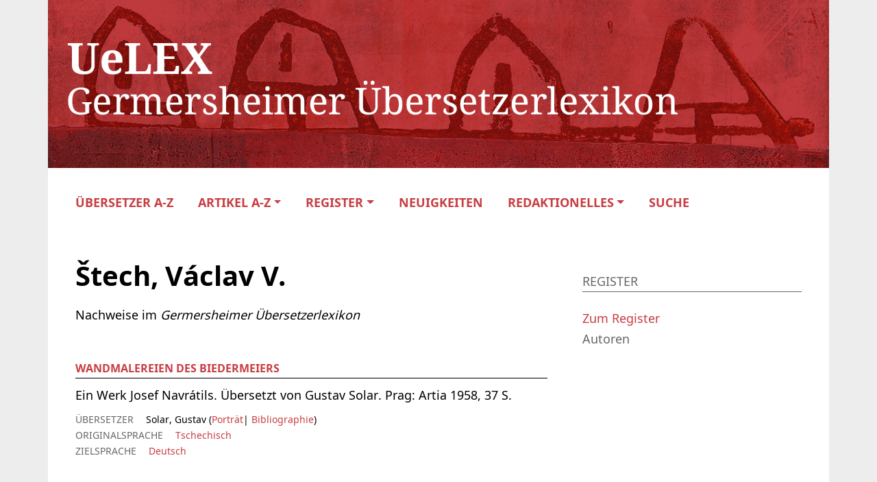

--- FILE ---
content_type: text/html; charset=UTF-8
request_url: https://uelex.de/autorinnen/stech-vaclav-v/
body_size: 7925
content:
<!DOCTYPE HTML>
<html lang="de">
<head>
    <meta name="viewport" content="width=device-width">
    <meta charset="UTF-8">
    <link rel="apple-touch-icon" sizes="180x180" href="https://uelex.de/wp-content/themes/oes/assets/images/apple-touch-icon.ico">
    <link rel="icon" type="image/png" sizes="32x32" href="https://uelex.de/wp-content/themes/oes/assets/images/favicon-32x32.ico">
    <link rel="icon" type="image/png" sizes="16x16" href="https://uelex.de/wp-content/themes/oes/assets/images/favicon-16x16.ico">
    <link rel="shortcut icon" type="image/png" href="https://uelex.de/wp-content/themes/oes/assets/images/favicon.ico">
    <title>Štech, Václav V.</title><meta name='robots' content='max-image-preview:large' />
	<style>img:is([sizes="auto" i], [sizes^="auto," i]) { contain-intrinsic-size: 3000px 1500px }</style>
	<link rel="alternate" type="application/rss+xml" title="UeLEX &raquo; Štech, Václav V. Autoren Feed" href="https://uelex.de/autorinnen/stech-vaclav-v/feed/" />
<script type="text/javascript">
/* <![CDATA[ */
window._wpemojiSettings = {"baseUrl":"https:\/\/s.w.org\/images\/core\/emoji\/15.1.0\/72x72\/","ext":".png","svgUrl":"https:\/\/s.w.org\/images\/core\/emoji\/15.1.0\/svg\/","svgExt":".svg","source":{"concatemoji":"https:\/\/uelex.de\/wp-includes\/js\/wp-emoji-release.min.js?ver=6.8"}};
/*! This file is auto-generated */
!function(i,n){var o,s,e;function c(e){try{var t={supportTests:e,timestamp:(new Date).valueOf()};sessionStorage.setItem(o,JSON.stringify(t))}catch(e){}}function p(e,t,n){e.clearRect(0,0,e.canvas.width,e.canvas.height),e.fillText(t,0,0);var t=new Uint32Array(e.getImageData(0,0,e.canvas.width,e.canvas.height).data),r=(e.clearRect(0,0,e.canvas.width,e.canvas.height),e.fillText(n,0,0),new Uint32Array(e.getImageData(0,0,e.canvas.width,e.canvas.height).data));return t.every(function(e,t){return e===r[t]})}function u(e,t,n){switch(t){case"flag":return n(e,"\ud83c\udff3\ufe0f\u200d\u26a7\ufe0f","\ud83c\udff3\ufe0f\u200b\u26a7\ufe0f")?!1:!n(e,"\ud83c\uddfa\ud83c\uddf3","\ud83c\uddfa\u200b\ud83c\uddf3")&&!n(e,"\ud83c\udff4\udb40\udc67\udb40\udc62\udb40\udc65\udb40\udc6e\udb40\udc67\udb40\udc7f","\ud83c\udff4\u200b\udb40\udc67\u200b\udb40\udc62\u200b\udb40\udc65\u200b\udb40\udc6e\u200b\udb40\udc67\u200b\udb40\udc7f");case"emoji":return!n(e,"\ud83d\udc26\u200d\ud83d\udd25","\ud83d\udc26\u200b\ud83d\udd25")}return!1}function f(e,t,n){var r="undefined"!=typeof WorkerGlobalScope&&self instanceof WorkerGlobalScope?new OffscreenCanvas(300,150):i.createElement("canvas"),a=r.getContext("2d",{willReadFrequently:!0}),o=(a.textBaseline="top",a.font="600 32px Arial",{});return e.forEach(function(e){o[e]=t(a,e,n)}),o}function t(e){var t=i.createElement("script");t.src=e,t.defer=!0,i.head.appendChild(t)}"undefined"!=typeof Promise&&(o="wpEmojiSettingsSupports",s=["flag","emoji"],n.supports={everything:!0,everythingExceptFlag:!0},e=new Promise(function(e){i.addEventListener("DOMContentLoaded",e,{once:!0})}),new Promise(function(t){var n=function(){try{var e=JSON.parse(sessionStorage.getItem(o));if("object"==typeof e&&"number"==typeof e.timestamp&&(new Date).valueOf()<e.timestamp+604800&&"object"==typeof e.supportTests)return e.supportTests}catch(e){}return null}();if(!n){if("undefined"!=typeof Worker&&"undefined"!=typeof OffscreenCanvas&&"undefined"!=typeof URL&&URL.createObjectURL&&"undefined"!=typeof Blob)try{var e="postMessage("+f.toString()+"("+[JSON.stringify(s),u.toString(),p.toString()].join(",")+"));",r=new Blob([e],{type:"text/javascript"}),a=new Worker(URL.createObjectURL(r),{name:"wpTestEmojiSupports"});return void(a.onmessage=function(e){c(n=e.data),a.terminate(),t(n)})}catch(e){}c(n=f(s,u,p))}t(n)}).then(function(e){for(var t in e)n.supports[t]=e[t],n.supports.everything=n.supports.everything&&n.supports[t],"flag"!==t&&(n.supports.everythingExceptFlag=n.supports.everythingExceptFlag&&n.supports[t]);n.supports.everythingExceptFlag=n.supports.everythingExceptFlag&&!n.supports.flag,n.DOMReady=!1,n.readyCallback=function(){n.DOMReady=!0}}).then(function(){return e}).then(function(){var e;n.supports.everything||(n.readyCallback(),(e=n.source||{}).concatemoji?t(e.concatemoji):e.wpemoji&&e.twemoji&&(t(e.twemoji),t(e.wpemoji)))}))}((window,document),window._wpemojiSettings);
/* ]]> */
</script>
<style id='wp-emoji-styles-inline-css' type='text/css'>

	img.wp-smiley, img.emoji {
		display: inline !important;
		border: none !important;
		box-shadow: none !important;
		height: 1em !important;
		width: 1em !important;
		margin: 0 0.07em !important;
		vertical-align: -0.1em !important;
		background: none !important;
		padding: 0 !important;
	}
</style>
<link rel='stylesheet' id='wp-block-library-css' href='https://uelex.de/wp-includes/css/dist/block-library/style.min.css?ver=6.8' type='text/css' media='all' />
<link rel='stylesheet' id='oes-tables-css' href='https://uelex.de/wp-content/plugins/oes-core/includes/blocks/tables.css?ver=6.8' type='text/css' media='all' />
<link rel='stylesheet' id='oes-lists-css' href='https://uelex.de/wp-content/plugins/oes-core/includes/blocks/lists.css?ver=6.8' type='text/css' media='all' />
<style id='classic-theme-styles-inline-css' type='text/css'>
/*! This file is auto-generated */
.wp-block-button__link{color:#fff;background-color:#32373c;border-radius:9999px;box-shadow:none;text-decoration:none;padding:calc(.667em + 2px) calc(1.333em + 2px);font-size:1.125em}.wp-block-file__button{background:#32373c;color:#fff;text-decoration:none}
</style>
<style id='oes-archive-loop-style-inline-css' type='text/css'>
.wp-block-oes-archive-loop .oes-archive-wrapper{padding-bottom:2rem}.wp-block-oes-archive-loop .oes-archive-table-wrapper table{padding:.5rem 1rem 1rem 14px}.wp-block-oes-archive-loop .oes-alphabet-initial{color:var(--wp--preset--color--secondary);font-size:1.2rem;margin-bottom:.5rem}.wp-block-oes-archive-loop .oes-additional-info{font-size:.9rem}.wp-block-oes-archive-loop .oes-additional-info:before{content:"(";padding-left:5px}.wp-block-oes-archive-loop .oes-additional-info:after{content:")"}

</style>
<style id='oes-author-byline-style-inline-css' type='text/css'>
.oes-author-byline{display:flex}.oes-author-byline .oes-author-byline-by{padding-right:.25rem}

</style>
<style id='oes-empty-result-style-inline-css' type='text/css'>
.oes-archive-container-no-entries{display:none}

</style>
<style id='oes-filter-style-inline-css' type='text/css'>
ul.oes-filter-list-container .wp-block-details.active,ul.oes-filter-list-container li.active a{color:var(--wp--preset--color--secondary)}ul.oes-filter-list-container .oes-archive-filter-item a{display:flex;justify-content:space-between;text-decoration:none;word-break:break-word}ul.oes-filter-list-container .oes-filter-item-count{margin-right:5px;padding:0 5px;word-break:keep-all}ul.oes-filter-list-container .inactive .oes-filter-item-count{display:none}ul.oes-filter-list-container .oes-filter-list{padding-bottom:1rem;padding-left:14px;padding-top:1rem}

</style>
<style id='oes-filter-active-style-inline-css' type='text/css'>
@charset "UTF-8";ul.oes-active-filter.is-style-oes-default li:after{content:"|";padding:0 5px}ul.oes-active-filter.is-style-oes-default li:last-child:after{content:"";padding:0}.oes-active-filter.is-style-oes-box a:after{content:"✕";padding:0 5px}

</style>
<style id='oes-filter-alphabet-style-inline-css' type='text/css'>
ul.oes-alphabet-list.oes-horizontal-list{margin-left:-10px;margin-right:-10px;overflow-wrap:break-word}ul.oes-alphabet-list.oes-horizontal-list li{padding:.25rem .5rem}ul.oes-alphabet-list.oes-horizontal-list li .active{background-color:var(--wp--preset--color--secondary)}ul.oes-alphabet-list.oes-horizontal-list li:first-child{padding-left:10px}

</style>
<style id='oes-index-style-inline-css' type='text/css'>
.wp-block-oes-archive-loop .oes-archive-wrapper{padding-bottom:2rem}.wp-block-oes-archive-loop .oes-archive-table-wrapper table{padding:.5rem 1rem 1rem 14px}.wp-block-oes-archive-loop .oes-alphabet-initial{color:var(--wp--preset--color--secondary);font-size:1.2rem;margin-bottom:.5rem}.wp-block-oes-archive-loop .oes-additional-info{font-size:.9rem}.wp-block-oes-archive-loop .oes-additional-info:before{content:"(";padding-left:5px}.wp-block-oes-archive-loop .oes-additional-info:after{content:")"}

</style>
<style id='oes-metadata-style-inline-css' type='text/css'>
.oes-metadata-table-container table{margin-bottom:1rem;margin-top:1rem}

</style>
<style id='oes-notes-style-inline-css' type='text/css'>
.oes-notes-list{list-style-type:none;margin:1em 0;padding-left:0}.oes-notes-list li{display:flex;margin-bottom:.3em}.oes-notes-list .oes-notes-list-number{word-wrap:normal;font-size:.8em;margin-right:1.5em;min-width:15px;word-break:normal}

</style>
<style id='oes-search-panel-style-inline-css' type='text/css'>
@charset "UTF-8";#oes-search-panel{left:0;opacity:95%;position:fixed;right:0;top:0;z-index:100}.oes-close{color:inherit;font-size:2rem;position:fixed;right:30px;top:30px}.oes-close:after{content:"×"}

</style>
<style id='oes-search-terms-style-inline-css' type='text/css'>
.wp-block-oes-archive-loop .oes-archive-wrapper{padding-bottom:2rem}.wp-block-oes-archive-loop .oes-archive-table-wrapper table{padding:.5rem 1rem 1rem 14px}.wp-block-oes-archive-loop .oes-alphabet-initial{color:var(--wp--preset--color--secondary);font-size:1.2rem;margin-bottom:.5rem}.wp-block-oes-archive-loop .oes-additional-info{font-size:.9rem}.wp-block-oes-archive-loop .oes-additional-info:before{content:"(";padding-left:5px}.wp-block-oes-archive-loop .oes-additional-info:after{content:")"}

</style>
<style id='oes-table-of-contents-style-inline-css' type='text/css'>
ul.oes-table-of-contents .oes-toc-header2{padding-left:0}ul.oes-table-of-contents .oes-toc-header3{padding-left:1em}ul.oes-table-of-contents .oes-toc-header4{padding-left:2em}ul.oes-table-of-contents .oes-toc-header5{padding-left:3em}ul.oes-table-of-contents .oes-toc-header6{padding-left:4em}

</style>
<style id='oes-translation-style-inline-css' type='text/css'>
.oes-translation-info span:before{content:"(";padding-left:5px}.oes-translation-info span:after{content:")"}

</style>
<style id='oes-version-info-style-inline-css' type='text/css'>
.oes-version-info ul.oes-horizontal-list li:after{content:"|";padding:0 5px}.oes-version-info ul.oes-horizontal-list li:first-child{border-left:0;padding-left:0}.oes-version-info ul.oes-horizontal-list li:last-child{border-right:0;padding-right:0}.oes-version-info ul.oes-horizontal-list li:last-child:after{display:none}

</style>
<style id='global-styles-inline-css' type='text/css'>
:root{--wp--preset--aspect-ratio--square: 1;--wp--preset--aspect-ratio--4-3: 4/3;--wp--preset--aspect-ratio--3-4: 3/4;--wp--preset--aspect-ratio--3-2: 3/2;--wp--preset--aspect-ratio--2-3: 2/3;--wp--preset--aspect-ratio--16-9: 16/9;--wp--preset--aspect-ratio--9-16: 9/16;--wp--preset--color--black: #000000;--wp--preset--color--cyan-bluish-gray: #abb8c3;--wp--preset--color--white: #ffffff;--wp--preset--color--pale-pink: #f78da7;--wp--preset--color--vivid-red: #cf2e2e;--wp--preset--color--luminous-vivid-orange: #ff6900;--wp--preset--color--luminous-vivid-amber: #fcb900;--wp--preset--color--light-green-cyan: #7bdcb5;--wp--preset--color--vivid-green-cyan: #00d084;--wp--preset--color--pale-cyan-blue: #8ed1fc;--wp--preset--color--vivid-cyan-blue: #0693e3;--wp--preset--color--vivid-purple: #9b51e0;--wp--preset--gradient--vivid-cyan-blue-to-vivid-purple: linear-gradient(135deg,rgba(6,147,227,1) 0%,rgb(155,81,224) 100%);--wp--preset--gradient--light-green-cyan-to-vivid-green-cyan: linear-gradient(135deg,rgb(122,220,180) 0%,rgb(0,208,130) 100%);--wp--preset--gradient--luminous-vivid-amber-to-luminous-vivid-orange: linear-gradient(135deg,rgba(252,185,0,1) 0%,rgba(255,105,0,1) 100%);--wp--preset--gradient--luminous-vivid-orange-to-vivid-red: linear-gradient(135deg,rgba(255,105,0,1) 0%,rgb(207,46,46) 100%);--wp--preset--gradient--very-light-gray-to-cyan-bluish-gray: linear-gradient(135deg,rgb(238,238,238) 0%,rgb(169,184,195) 100%);--wp--preset--gradient--cool-to-warm-spectrum: linear-gradient(135deg,rgb(74,234,220) 0%,rgb(151,120,209) 20%,rgb(207,42,186) 40%,rgb(238,44,130) 60%,rgb(251,105,98) 80%,rgb(254,248,76) 100%);--wp--preset--gradient--blush-light-purple: linear-gradient(135deg,rgb(255,206,236) 0%,rgb(152,150,240) 100%);--wp--preset--gradient--blush-bordeaux: linear-gradient(135deg,rgb(254,205,165) 0%,rgb(254,45,45) 50%,rgb(107,0,62) 100%);--wp--preset--gradient--luminous-dusk: linear-gradient(135deg,rgb(255,203,112) 0%,rgb(199,81,192) 50%,rgb(65,88,208) 100%);--wp--preset--gradient--pale-ocean: linear-gradient(135deg,rgb(255,245,203) 0%,rgb(182,227,212) 50%,rgb(51,167,181) 100%);--wp--preset--gradient--electric-grass: linear-gradient(135deg,rgb(202,248,128) 0%,rgb(113,206,126) 100%);--wp--preset--gradient--midnight: linear-gradient(135deg,rgb(2,3,129) 0%,rgb(40,116,252) 100%);--wp--preset--font-size--small: 13px;--wp--preset--font-size--medium: 20px;--wp--preset--font-size--large: 36px;--wp--preset--font-size--x-large: 42px;--wp--preset--spacing--20: 0.44rem;--wp--preset--spacing--30: 0.67rem;--wp--preset--spacing--40: 1rem;--wp--preset--spacing--50: 1.5rem;--wp--preset--spacing--60: 2.25rem;--wp--preset--spacing--70: 3.38rem;--wp--preset--spacing--80: 5.06rem;--wp--preset--shadow--natural: 6px 6px 9px rgba(0, 0, 0, 0.2);--wp--preset--shadow--deep: 12px 12px 50px rgba(0, 0, 0, 0.4);--wp--preset--shadow--sharp: 6px 6px 0px rgba(0, 0, 0, 0.2);--wp--preset--shadow--outlined: 6px 6px 0px -3px rgba(255, 255, 255, 1), 6px 6px rgba(0, 0, 0, 1);--wp--preset--shadow--crisp: 6px 6px 0px rgba(0, 0, 0, 1);}:where(.is-layout-flex){gap: 0.5em;}:where(.is-layout-grid){gap: 0.5em;}body .is-layout-flex{display: flex;}.is-layout-flex{flex-wrap: wrap;align-items: center;}.is-layout-flex > :is(*, div){margin: 0;}body .is-layout-grid{display: grid;}.is-layout-grid > :is(*, div){margin: 0;}:where(.wp-block-columns.is-layout-flex){gap: 2em;}:where(.wp-block-columns.is-layout-grid){gap: 2em;}:where(.wp-block-post-template.is-layout-flex){gap: 1.25em;}:where(.wp-block-post-template.is-layout-grid){gap: 1.25em;}.has-black-color{color: var(--wp--preset--color--black) !important;}.has-cyan-bluish-gray-color{color: var(--wp--preset--color--cyan-bluish-gray) !important;}.has-white-color{color: var(--wp--preset--color--white) !important;}.has-pale-pink-color{color: var(--wp--preset--color--pale-pink) !important;}.has-vivid-red-color{color: var(--wp--preset--color--vivid-red) !important;}.has-luminous-vivid-orange-color{color: var(--wp--preset--color--luminous-vivid-orange) !important;}.has-luminous-vivid-amber-color{color: var(--wp--preset--color--luminous-vivid-amber) !important;}.has-light-green-cyan-color{color: var(--wp--preset--color--light-green-cyan) !important;}.has-vivid-green-cyan-color{color: var(--wp--preset--color--vivid-green-cyan) !important;}.has-pale-cyan-blue-color{color: var(--wp--preset--color--pale-cyan-blue) !important;}.has-vivid-cyan-blue-color{color: var(--wp--preset--color--vivid-cyan-blue) !important;}.has-vivid-purple-color{color: var(--wp--preset--color--vivid-purple) !important;}.has-black-background-color{background-color: var(--wp--preset--color--black) !important;}.has-cyan-bluish-gray-background-color{background-color: var(--wp--preset--color--cyan-bluish-gray) !important;}.has-white-background-color{background-color: var(--wp--preset--color--white) !important;}.has-pale-pink-background-color{background-color: var(--wp--preset--color--pale-pink) !important;}.has-vivid-red-background-color{background-color: var(--wp--preset--color--vivid-red) !important;}.has-luminous-vivid-orange-background-color{background-color: var(--wp--preset--color--luminous-vivid-orange) !important;}.has-luminous-vivid-amber-background-color{background-color: var(--wp--preset--color--luminous-vivid-amber) !important;}.has-light-green-cyan-background-color{background-color: var(--wp--preset--color--light-green-cyan) !important;}.has-vivid-green-cyan-background-color{background-color: var(--wp--preset--color--vivid-green-cyan) !important;}.has-pale-cyan-blue-background-color{background-color: var(--wp--preset--color--pale-cyan-blue) !important;}.has-vivid-cyan-blue-background-color{background-color: var(--wp--preset--color--vivid-cyan-blue) !important;}.has-vivid-purple-background-color{background-color: var(--wp--preset--color--vivid-purple) !important;}.has-black-border-color{border-color: var(--wp--preset--color--black) !important;}.has-cyan-bluish-gray-border-color{border-color: var(--wp--preset--color--cyan-bluish-gray) !important;}.has-white-border-color{border-color: var(--wp--preset--color--white) !important;}.has-pale-pink-border-color{border-color: var(--wp--preset--color--pale-pink) !important;}.has-vivid-red-border-color{border-color: var(--wp--preset--color--vivid-red) !important;}.has-luminous-vivid-orange-border-color{border-color: var(--wp--preset--color--luminous-vivid-orange) !important;}.has-luminous-vivid-amber-border-color{border-color: var(--wp--preset--color--luminous-vivid-amber) !important;}.has-light-green-cyan-border-color{border-color: var(--wp--preset--color--light-green-cyan) !important;}.has-vivid-green-cyan-border-color{border-color: var(--wp--preset--color--vivid-green-cyan) !important;}.has-pale-cyan-blue-border-color{border-color: var(--wp--preset--color--pale-cyan-blue) !important;}.has-vivid-cyan-blue-border-color{border-color: var(--wp--preset--color--vivid-cyan-blue) !important;}.has-vivid-purple-border-color{border-color: var(--wp--preset--color--vivid-purple) !important;}.has-vivid-cyan-blue-to-vivid-purple-gradient-background{background: var(--wp--preset--gradient--vivid-cyan-blue-to-vivid-purple) !important;}.has-light-green-cyan-to-vivid-green-cyan-gradient-background{background: var(--wp--preset--gradient--light-green-cyan-to-vivid-green-cyan) !important;}.has-luminous-vivid-amber-to-luminous-vivid-orange-gradient-background{background: var(--wp--preset--gradient--luminous-vivid-amber-to-luminous-vivid-orange) !important;}.has-luminous-vivid-orange-to-vivid-red-gradient-background{background: var(--wp--preset--gradient--luminous-vivid-orange-to-vivid-red) !important;}.has-very-light-gray-to-cyan-bluish-gray-gradient-background{background: var(--wp--preset--gradient--very-light-gray-to-cyan-bluish-gray) !important;}.has-cool-to-warm-spectrum-gradient-background{background: var(--wp--preset--gradient--cool-to-warm-spectrum) !important;}.has-blush-light-purple-gradient-background{background: var(--wp--preset--gradient--blush-light-purple) !important;}.has-blush-bordeaux-gradient-background{background: var(--wp--preset--gradient--blush-bordeaux) !important;}.has-luminous-dusk-gradient-background{background: var(--wp--preset--gradient--luminous-dusk) !important;}.has-pale-ocean-gradient-background{background: var(--wp--preset--gradient--pale-ocean) !important;}.has-electric-grass-gradient-background{background: var(--wp--preset--gradient--electric-grass) !important;}.has-midnight-gradient-background{background: var(--wp--preset--gradient--midnight) !important;}.has-small-font-size{font-size: var(--wp--preset--font-size--small) !important;}.has-medium-font-size{font-size: var(--wp--preset--font-size--medium) !important;}.has-large-font-size{font-size: var(--wp--preset--font-size--large) !important;}.has-x-large-font-size{font-size: var(--wp--preset--font-size--x-large) !important;}
:where(.wp-block-post-template.is-layout-flex){gap: 1.25em;}:where(.wp-block-post-template.is-layout-grid){gap: 1.25em;}
:where(.wp-block-columns.is-layout-flex){gap: 2em;}:where(.wp-block-columns.is-layout-grid){gap: 2em;}
:root :where(.wp-block-pullquote){font-size: 1.5em;line-height: 1.6;}
</style>
<link rel='stylesheet' id='oes-theme-css' href='https://uelex.de/wp-content/plugins/oes-core/assets/css/theme.css?ver=2.3.3' type='text/css' media='all' />
<link rel='stylesheet' id='oes-popup-css' href='https://uelex.de/wp-content/plugins/oes-core/includes/popup/assets/popup.css?ver=2.3.3' type='text/css' media='all' />
<link rel='stylesheet' id='oes-note-css' href='https://uelex.de/wp-content/plugins/oes-core/includes/popup/assets/note.css?ver=2.3.3' type='text/css' media='all' />
<link rel='stylesheet' id='oes-panel-css' href='https://uelex.de/wp-content/plugins/oes-core/includes/theme/figures/panel.css?ver=2.3.3' type='text/css' media='all' />
<link rel='stylesheet' id='oes-api-css' href='https://uelex.de/wp-content/plugins/oes-core/includes/api/assets/api-frontend.css?ver=6.8' type='text/css' media='all' />
<link rel='stylesheet' id='oes-gnd-css' href='https://uelex.de/wp-content/plugins/oes-core/includes/api/gnd/gnd.css?ver=6.8' type='text/css' media='all' />
<link rel='stylesheet' id='oes-style-css' href='https://uelex.de/wp-content/themes/oes/style.css?ver=6.8' type='text/css' media='all' />
<link rel='stylesheet' id='oes-print-css' href='https://uelex.de/wp-content/themes/oes/assets/css/print.css?ver=6.8' type='text/css' media='all' />
<link rel='stylesheet' id='oes-responsive-css' href='https://uelex.de/wp-content/themes/oes/assets/css/responsive.css?ver=6.8' type='text/css' media='all' />
<link rel='stylesheet' id='uelex-bootstrap-css' href='https://uelex.de/wp-content/themes/oes-uelex-theme/style.css/../assets/css/bootstrap.min.css?ver=6.8' type='text/css' media='all' />
<link rel='stylesheet' id='oes-ion-rangeslider-css' href='https://uelex.de/wp-content/themes/oes-uelex-theme/style.css/../assets/ion.rangeSlider/ion.rangeSlider.min.css?ver=6.8' type='text/css' media='all' />
<link rel='stylesheet' id='font-awesome-css' href='https://uelex.de/wp-content/themes/oes-uelex-theme/style.css/../assets/fonts/fontawesome-free-6.0.0-web/css/all.css?ver=6.8' type='text/css' media='all' />
<link rel='stylesheet' id='oes-uelex-css' href='https://uelex.de/wp-content/themes/oes-uelex-theme/style.css?ver=6.8' type='text/css' media='all' />
<link rel='stylesheet' id='uelex-css' href='https://uelex.de/wp-content/themes/oes-uelex-theme/style.css/../assets/css/uelex.css?ver=6.8' type='text/css' media='all' />
<link rel='stylesheet' id='uelex-navigation-css' href='https://uelex.de/wp-content/themes/oes-uelex-theme/style.css/../assets/css/navigation.css?ver=6.8' type='text/css' media='all' />
<link rel='stylesheet' id='uelex-responsive-css' href='https://uelex.de/wp-content/themes/oes-uelex-theme/style.css/../assets/css/responsive.css?ver=6.8' type='text/css' media='all' />
<link rel='stylesheet' id='uelex-print-css' href='https://uelex.de/wp-content/themes/oes-uelex-theme/style.css/../assets/css/print.css?ver=6.8' type='text/css' media='all' />
<script type="text/javascript" src="https://uelex.de/wp-includes/js/jquery/jquery.min.js?ver=3.7.1" id="jquery-core-js"></script>
<script type="text/javascript" src="https://uelex.de/wp-includes/js/jquery/jquery-migrate.min.js?ver=3.4.1" id="jquery-migrate-js"></script>
<script type="text/javascript" src="https://uelex.de/wp-content/themes/oes-uelex-theme/assets/ion.rangeSlider/ion.rangeSlider.min.js?ver=6.8" id="oes-ion-rangeslider-js"></script>
<link rel="https://api.w.org/" href="https://uelex.de/wp-json/" /><link rel="alternate" title="JSON" type="application/json" href="https://uelex.de/wp-json/wp/v2/t_uelex_author/200957" /><link rel="EditURI" type="application/rsd+xml" title="RSD" href="https://uelex.de/xmlrpc.php?rsd" />
<meta name="generator" content="WordPress 6.8" />
        <link rel="icon" href="https://uelex.de/wp-content/themes/oes-uelex-theme/style.css/../assets/icons/favicon.png" size="16x16">
                <link rel="icon" href="https://uelex.de/wp-content/themes/oes/assets/images/favicon.ico" size="16x16">
        <style type="text/css">.broken_link, a.broken_link {
	text-decoration: line-through;
}</style>		<style type="text/css" id="wp-custom-css">
			.oes-panel-image {
	background-color: transparent;
}


@media print {
	.wp-block-verse {
		font-size: 14px;
	}
}
		</style>
		                    <style type="text/css" id="oes-colors">
                    :root {
                    --oes-text-black: #000;--oes-primary: #C73D42;--oes-primary-contrast: #fff;--oes-link: #C73D42;--oes-contrast: #b22222;--oes-background: #e8e8e8;--oes-background-second: #e8e8e8;--oes-dark: #666;--oes-darker: #ececec;--oes-page-color: #EDEDED;                    }
                    </style></head><body class="archive tax-t_uelex_author term-stech-vaclav-v term-200957 wp-theme-oes wp-child-theme-oes-uelex-theme oes-body-language0">
<div class="oes-body-wrapper">
    <header class="container">
        <a href="https://uelex.de">
            <div class="uelex-header">
                <img class="d-none d-md-block"
                     src="https://uelex.de/wp-content/themes/oes-uelex-theme/assets/images/oes-home-logo.png"
                     alt="Header Icon">
                <img class="d-block d-md-none"
                     src="https://uelex.de/wp-content/themes/oes-uelex-theme/assets/images/UeLEX_Header_s-xs.gif"
                     alt="Header Icon">
            </div>
        </a><nav class="container navbar navbar-expand-lg navbar-light d-print-none">
    <div class="oes-home-logos">
        <div class="oes-home-logo-online">
            <a href="https://uelex.de" class="navbar-brand">
                <picture><img src="https://uelex.de/wp-content/themes/oes-uelex-theme/assets/images/oes-home-logo.png" alt="Logo" class="oes-home-img"></picture>
            </a>
        </div>
    </div>
    <button class="collapsed navbar-toggler" type="button" data-bs-toggle="collapse" data-bs-target="#oes-top-menus" aria-expanded="false" aria-label="Toggle navigation">
        <span class="navbar-toggler-icon"></span>
    </button>
    <div class="collapse" id="oes-top-menus">
        <div class="oes-top-menu-container">
            <div id="oes-utility-nav">            </div>
            <div id="oes-main-nav"><div class="menu-uelex-top-menu-container"><ul id="menu-uelex-top-menu" class="oes-nav navbar-nav ml-auto mt-lg-0"><li id="menu-item-11938" class="menu-item menu-item-type-post_type_archive menu-item-object-uelex_article menu-item-11938"><a href="https://uelex.de/uebersetzer/">Übersetzer A-Z</a></li>
<li id="menu-item-2002117" class="menu-item menu-item-type-custom menu-item-object-custom menu-item-has-children menu-item-2002117 oes-menu-disable-link"><a href="#">Artikel A-Z</a>
<ul class="sub-menu">
	<li id="menu-item-2001843" class="menu-item menu-item-type-post_type_archive menu-item-object-uelex_article_them menu-item-2001843"><a href="https://uelex.de/sachartikel/">Sachartikel</a></li>
	<li id="menu-item-2001842" class="menu-item menu-item-type-post_type_archive menu-item-object-uelex_review menu-item-2001842"><a href="https://uelex.de/rezensionen/">Rezensionen</a></li>
</ul>
</li>
<li id="menu-item-12290" class="menu-item menu-item-type-custom menu-item-object-custom menu-item-has-children menu-item-12290"><a href="https://uelex.de/register/">Register</a>
<ul class="sub-menu">
	<li id="menu-item-2001587" class="menu-item menu-item-type-custom menu-item-object-custom menu-item-2001587"><a href="https://uelex.de/sprachen/">Sprachen</a></li>
	<li id="menu-item-2001586" class="menu-item menu-item-type-custom menu-item-object-custom menu-item-2001586"><a href="https://uelex.de/schlagworte/">Schlagworte</a></li>
	<li id="menu-item-2001588" class="menu-item menu-item-type-custom menu-item-object-custom menu-item-2001588"><a href="https://uelex.de/berufe/">Berufe/Tätigkeiten</a></li>
	<li id="menu-item-2001589" class="menu-item menu-item-type-custom menu-item-object-custom menu-item-2001589"><a href="https://uelex.de/orte/">Orte</a></li>
	<li id="menu-item-2002116" class="menu-item menu-item-type-custom menu-item-object-custom menu-item-2002116"><a href="https://uelex.de/autorinnen/">Autoren</a></li>
	<li id="menu-item-12316" class="menu-item menu-item-type-post_type_archive menu-item-object-uelex_award menu-item-12316"><a href="https://uelex.de/uebersetzerpreise/">Übersetzerpreise</a></li>
</ul>
</li>
<li id="menu-item-2003455" class="menu-item menu-item-type-post_type menu-item-object-page menu-item-2003455"><a href="https://uelex.de/neuigkeiten/">Neuigkeiten</a></li>
<li id="menu-item-2002118" class="menu-item menu-item-type-custom menu-item-object-custom menu-item-has-children menu-item-2002118 oes-menu-disable-link"><a href="#">Redaktionelles</a>
<ul class="sub-menu">
	<li id="menu-item-11962" class="menu-item menu-item-type-post_type menu-item-object-page menu-item-11962"><a href="https://uelex.de/redaktionsteam/">Redaktionsteam</a></li>
	<li id="menu-item-2001585" class="menu-item menu-item-type-post_type_archive menu-item-object-uelex_contributor menu-item-2001585"><a href="https://uelex.de/verfasserin/">Verfasser</a></li>
	<li id="menu-item-11961" class="menu-item menu-item-type-post_type menu-item-object-page menu-item-11961"><a href="https://uelex.de/mitmachen/">Mitmachen</a></li>
	<li id="menu-item-11960" class="menu-item menu-item-type-post_type menu-item-object-page menu-item-11960"><a href="https://uelex.de/uelex-beirat/">UeLEX Beirat</a></li>
	<li id="menu-item-11959" class="menu-item menu-item-type-post_type menu-item-object-page menu-item-11959"><a href="https://uelex.de/kooperationspartner/">Kooperationspartner</a></li>
	<li id="menu-item-11964" class="menu-item menu-item-type-post_type menu-item-object-page menu-item-11964"><a href="https://uelex.de/impressum/">Impressum</a></li>
</ul>
</li>
<li id="menu-item-2004332" class="oes-menu-item-search menu-item menu-item-type-oes-item menu-item-object-oes-menu-item-search menu-item-2004332"><a title="Open OES Search Panel" id="oes-search">Suche</a></li>
</ul></div>            </div>
        </div>
    </div>
</nav>
<div class="d-none d-print-block">
    <picture><img src="https://uelex.de/wp-content/themes/oes-uelex-theme/assets/images/oes-home-logo.png" alt="Logo" class="oes-home-img"></picture>
</div>    </header><div id="oes-search-panel" >
    <div class="oes-search-panel-background"></div>
    <div class="oes-search-panel-front">
        <div class="container">
            <button type="button" id="oes-search-panel-close" class="oes-close-contrast btn"></button>
        </div>
        <div class="oes-search-panel-form container text-center">
            <h1>Suche in UeLEX</h1>
            <div><form action="https://uelex.de/" method="get" id="oes-search-form">    <label for="s"></label>
    <input type="text" name="s" id="s" value="" required>
    <button type="submit"></button>
</form></div>
        </div>
    </div>
</div>
    <main class="oes-smooth-loading">        <div class="oes-background-white-slim">
            <div class="oes-single-post container oes-index-page">                    <div class="row gx-5">
                        <div class="oes-main-content col-12 col-lg-8 oes-mt-3"><div class="oes-sub-subheader-container"><div class="oes-sub-subheader"><h1 class="oes-single-title">Štech, Václav V.</h1></div></div><div class="uelex-index-wrapper sans">Nachweise im <i>Germersheimer Übersetzerlexikon</i></div><div class="oes-index-connections"></div><div class="uelex-bib-entry"><div class="uelex-bib-entry-header oes-content-table-header"><a href="https://uelex.de/literatur/wandmalereien-des-biedermeiers/">Wandmalereien des Biedermeiers</a></div><div class="uelex-bib-title uelex-table-like"> Ein Werk Josef Navrátils. Übersetzt von Gustav Solar. Prag:  Artia 1958, 37 S.</div><div class="uelex-bib-entry-metadata"><div class="uelex-table-like sans"><div class="uelex-article-profile-header sans">Übersetzer</div><p class="uelex-table-like-inner sans">Solar, Gustav&nbsp;(<a href="https://uelex.de/uebersetzer/solar-gustav/">Porträt</a>|<a href=" https://uelex.de/bibliographie/solar-gustav-bib/"> Bibliographie</a>)</p></div><div class="uelex-table-like sans"><div class="uelex-article-profile-header sans">Originalsprache</div><p class="uelex-table-like-inner sans"><a href="https://uelex.de/sprachen/tschechisch/">Tschechisch</a></p></div><div class="uelex-table-like sans"><div class="uelex-article-profile-header sans">Zielsprache</div><p class="uelex-table-like-inner sans"><a href="https://uelex.de/sprachen/deutsch/">Deutsch</a></p></div></div></div>                        </div>
                        <div class="oes-sidebar col-12 col-lg-4 oes-mt-3"><div class="sans"><div class="uelex-breadcrumb-wrapper"><span class="oes-subheader-count w-100 d-inline-block">Register</span><ul class="oes-filter-list-container"><li><ul class="oes-filter-list"><li class="oes-archive-filter-item"><a href="https://uelex.de/register/" class="uelex-breadcrumb">Zum Register</a></li><li class="oes-archive-filter-item"><a href="https://uelex.de/autorinnen/" class="uelex-breadcrumb active">Autoren</a></li></ul></li></ul></div></div>                        </div>
                    </div>
                </div>
        </div>
    </main>
<footer>
    <div class="container">
        <div class="row justify-content-center">
            <div class="col-md-4"><a href="/">UeLEX<br>Germersheimer Übersetzerlexikon</a></div>
            <div class="col-md-4">
                <div class="menu-footer-menu-container"><ul id="menu-footer-menu" class="menu"><li id="menu-item-12524" class="menu-item menu-item-type-post_type menu-item-object-page menu-item-12524"><a href="https://uelex.de/nutzungsbedingungen/">Nutzungsbedingungen</a></li>
<li id="menu-item-12523" class="menu-item menu-item-type-post_type menu-item-object-page menu-item-12523"><a href="https://uelex.de/impressum/">Impressum</a></li>
<li id="menu-item-12525" class="menu-item menu-item-type-post_type menu-item-object-page menu-item-12525"><a href="https://uelex.de/kontakt/">Kontakt</a></li>
<li id="menu-item-12526" class="menu-item menu-item-type-post_type menu-item-object-page menu-item-12526"><a href="https://uelex.de/mitmachen/">Mitmachen</a></li>
</ul></div>            </div>
            <div class="col-md-4 oes-logo">
                <a href="https://www.open-encyclopedia-system.org/" target="_blank">
                    <img src="https://uelex.de/wp-content/themes/oes-uelex-theme/assets/images/oes_logo_RGB_sw.png" alt="OESLogo">
                </a>
            </div>
        </div>
    </div>
</footer>
<script type="speculationrules">
{"prefetch":[{"source":"document","where":{"and":[{"href_matches":"\/*"},{"not":{"href_matches":["\/wp-*.php","\/wp-admin\/*","\/wp-content\/uploads\/*","\/wp-content\/*","\/wp-content\/plugins\/*","\/wp-content\/themes\/oes-uelex-theme\/*","\/wp-content\/themes\/oes\/*","\/*\\?(.+)"]}},{"not":{"selector_matches":"a[rel~=\"nofollow\"]"}},{"not":{"selector_matches":".no-prefetch, .no-prefetch a"}}]},"eagerness":"conservative"}]}
</script>
<script type="text/javascript" src="https://uelex.de/wp-content/plugins/oes-core/includes/popup/assets/popup.js?ver=6.8" id="oes-popup-js"></script>
<script type="text/javascript" src="https://uelex.de/wp-content/plugins/oes-core/includes/popup/assets/note.js?ver=6.8" id="oes-note-js"></script>
<script type="text/javascript" src="https://uelex.de/wp-content/plugins/oes-core/includes/theme/figures/figures.min.js?ver=6.8" id="oes-figures-js"></script>
<script type="text/javascript" src="https://uelex.de/wp-content/plugins/oes-core/includes/theme/filter/filter.min.js?ver=6.8" id="oes-filter-js"></script>
<script type="text/javascript" id="oes-api-js-extra">
/* <![CDATA[ */
var oesLodAJAX = {"ajax_url":"https:\/\/uelex.de\/wp-admin\/admin-ajax.php","ajax_nonce":"26ba6bff66"};
/* ]]> */
</script>
<script type="text/javascript" src="https://uelex.de/wp-content/plugins/oes-core/includes/api/assets/api-frontend.min.js?ver=6.8" id="oes-api-js"></script>
<script type="text/javascript" src="https://uelex.de/wp-content/themes/oes/assets/js/oes.js?ver=6.8" id="oes-js"></script>
<script type="text/javascript" id="oes-paging-js-extra">
/* <![CDATA[ */
var oesPaging = {"current_id":"212123"};
/* ]]> */
</script>
<script type="text/javascript" src="https://uelex.de/wp-content/themes/oes/assets/js/oes-paging.js?ver=6.8" id="oes-paging-js"></script>
<script type="text/javascript" id="oes-search-js-extra">
/* <![CDATA[ */
var oesSearchAJAX = {"ajax_url":"https:\/\/uelex.de\/wp-admin\/admin-ajax.php","ajax_nonce":"427361a15d"};
/* ]]> */
</script>
<script type="text/javascript" src="https://uelex.de/wp-content/themes/oes/assets/js/oes-search.js?ver=6.8" id="oes-search-js"></script>
<script type="text/javascript" src="https://uelex.de/wp-content/themes/oes-uelex-theme/style.css/../assets/js/bootstrap.bundle.min.js?ver=6.8" id="uelex-bootstrap-js"></script>
<script type="text/javascript" src="https://uelex.de/wp-content/themes/oes-uelex-theme/style.css/../assets/js/uelex.js?ver=6.8" id="uelex-js"></script>
</body>
</html><!-- WP Fastest Cache file was created in 0.216 seconds, on 22. January 2026 @ 16:34 --><!-- via php -->